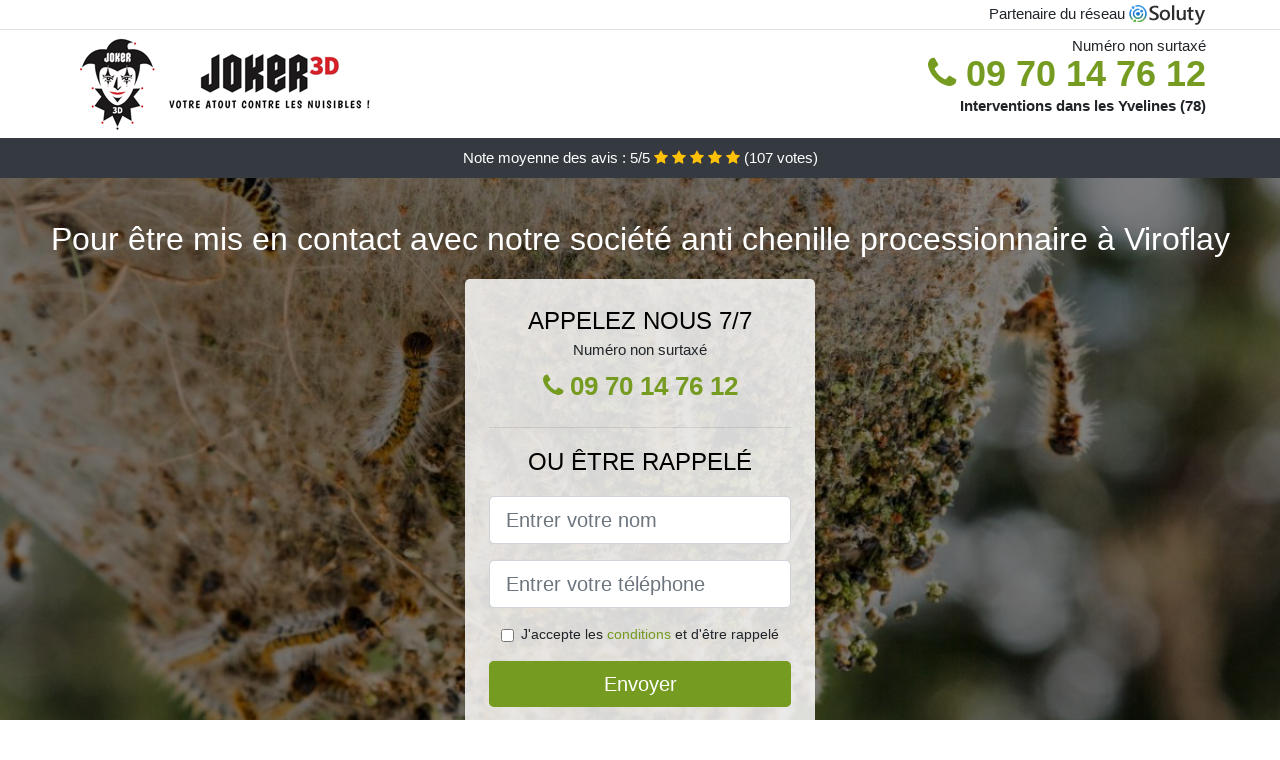

--- FILE ---
content_type: text/html; charset=UTF-8
request_url: https://www.chenilleprocessionnaire.com/societe/viroflay-78220
body_size: 8450
content:
<!doctype html>
<html lang="fr">
  <head>
    
<title>Chenilles processionnaires ᐅ Destruction à Viroflay (78)</title>
<meta name="description" content="À Viroflay les chenilles processionnaires n&#039;ont pas particulièrement de prédateurs dans la chaîne alimentaire, ce qui fait que peu d&#039;animaux s&#039;en nourrissent, et elles ne se trouvent être par conséquent pas inquiétées." />
	<link rel="canonical" href="https://www.chenilleprocessionnaire.com/societe/viroflay-78220" />

<script type="application/ld+json">
    {
        "@context": "http://schema.org/",
        "@type": "Article",
                    "headline": "Chenilles processionnaires ᐅ Destruction à Viroflay (78)",
                "image": "https://www.chenilleprocessionnaire.com/img/8/28.jpg"
    }
</script>

        <meta charset="utf-8">
	<meta name="csrf-token" content="blwLR13U9Tv0HnWddYe1LwiWErMRdY8hp5P4eFX0">
    <meta name="viewport" content="width=device-width, initial-scale=1, shrink-to-fit=no">
    <link rel="stylesheet" href="https://stackpath.bootstrapcdn.com/bootstrap/4.3.1/css/bootstrap.min.css" integrity="sha384-ggOyR0iXCbMQv3Xipma34MD+dH/1fQ784/j6cY/iJTQUOhcWr7x9JvoRxT2MZw1T" crossorigin="anonymous">
    <link rel="stylesheet" href="https://stackpath.bootstrapcdn.com/font-awesome/4.7.0/css/font-awesome.min.css">
<style type="text/css">
html {height: 100%;}
body {font-size: 15px;height: 100%;margin: 0;padding: 0;}
a, a:hover{color: #759b21;}
.navbar{background-color: #759b21;}
.breadcrumb{padding: 0;background-color: transparent;margin: 0;}
.card-body{background-color: #FFFFFF;}
.card-img-top{cursor: pointer;}
footer{min-height: 50px;}
.fanta,.fanta:hover{color: #212529;}
.phone{font-weight: bold;font-size: 1.5rem;color: #759b21}
    h1{font-size: 1.8rem;margin-bottom: 1rem;}
    h2{font-size: 1.5rem;}
@media (max-width: 991px){
    h1{font-size: 1.5rem;}
    h2{font-size: 1rem;}
}
aside .list-group{column-count: 10;column-width: 300px;display: block;}
.card-text{column-count: 10;column-width: 300px;}
.card-text a{display: block;}
.marie-ophelie{background-size:cover;background-position:top center;height: 100%;min-height: 600px;}
.marie-ophelie-filter{background-color: rgba(0,0,0,0.5);height: 100%;width: 100%;display: table;}
.marie-ophelie-content{display: table-cell;position: relative;width: 100%;height: 100%;vertical-align: middle;text-align: center;padding: 1rem;}
.marie-ophelie-title-1{color: #FFF;text-align: center;font-size: 2rem;margin-top: 0;}
.marie-ophelie-title-2{color: #000;text-align: center;font-size: 1.5rem;}
.marie-ophelie-form-filter{background-color: rgba(255, 255, 255, 0.84);padding: 1.5rem;margin: 0 auto;max-width: 350px;border-radius: .3rem;}
.marie-ophelie-form-filter .form-group label{display: none;}
.marie-ophelie-form-filter .form-check {font-size: 14px;vertical-align: middle;}
.marie-ophelie-pro{position: absolute;top:20px;right: 20px;color: #FFF;font-size: 20px;    display: inline-block;padding: 5px 10px;border: 1px solid #fff;border-radius: 6px;}
.marie-ophelie-pro:hover{color: #FFF;text-decoration: none;}

.nazha{position:relative;height:108px;}
.nazha-logo{position: absolute;top: 4px;left: 4px;}
.nazha-phone{position: absolute;top: 4px;right: 4px;display:block; font-size: 36px;height: 100px;line-height: 80px;  font-weight: bold;color: #759b21;}
.nazha-dep{position: absolute;top: 65px;right: 4px;font-weight: bold;}
.nazha-rating{color: #FFF;height: 40px;line-height: 40px;text-align: center;}
.nazha-rating .fa-star{color: #ffc107}
.nazha-marie-ophelie{height:calc(100% - 148px);background-position:center;min-height: 700px;background-size:cover;}
.nazha-button{display:block; padding:0 8px;border-radius:6px; width:250px;margin:0 auto;font-size: 26px;line-height: 50px;font-weight: bold;color: #759b21;}
.nazha-button-inverse{display:block;color:#FFF;margin:0 auto;background-color: #759b21;    padding: .5rem 1rem;font-size: 1.25rem;line-height: 1.5;border-radius: .3rem;}
.nazha-button:hover,.nazha-phone:hover,.nazha-button-inverse:hover{text-decoration:none;}
.nazha-title-1{color: #FFF;text-align: center;font-size: 2rem;margin-top: 0;}

.partenaire{line-height: 20px;text-align: right;}

#Cmap{max-width: 100%;margin: 0 auto;}

@media (max-width: 991px){
    .container {max-width: 100%;}
}

@media (max-width: 767px){
    .nazha-logo{float: none;text-align: center;}
    .nazha-phone{float: none;font-size: 26px;line-height: 50px;text-align: center;position: relative;height: 50px;}
	.marie-ophelie-content{vertical-align: top;}
	
    .nazha-button{display:block; padding:0 8px;border-radius:6px; width:100%;margin:0 auto;font-size: 25px;line-height: 50px;font-weight: bold;color:#FFF;background-color: #759b21;}
    .nazha-button:hover{color: white;}
	
    .nazha{position:relative;height:auto;text-align:center;}
    .nazha-logo{position: relative;top: auto;left: auto;}
    .nazha-dep{position: relative;line-height: 20px;top: auto;right: auto;white-space: nowrap;}
    .partenaire{text-align: center;}
}
@media (max-width: 500px){
    .nazha-title-1{color: #FFF;text-align: center;font-size: 24px;margin-top: 0;}
    .marie-ophelie-title-1{color: #FFF;text-align: center;font-size: 24px;margin-top: 0;}
    .marie-ophelie-title-2{color: #000;text-align: center;font-size: 20px;}
    .nazha-marie-ophelie{height:auto;min-height:auto;}
}

@media (min-width: 576px){
    .card-columns{column-count: 2;}
}

@media (min-width: 990px){
    .card-columns{column-count: 3;}
}

.carousel-control-prev, .carousel-control-next{
	   /*disables white flash*/
   -webkit-transition: none;
   -o-transition: none;
   transition: none;
}

</style>
</head>
<body>
    			<div class="bg-white">
			<div class="border-bottom" >
    			<div class="container p-1 partenaire">
    				Partenaire du réseau <img alt="Soluty" src="/img/soluty.com.png" >
    			</div>
			</div>
			<div class="container p-1 nazha">
				<div class="nazha-logo" >
										<img class="img-fluid" alt="Joker 3d" src="https://www.chenilleprocessionnaire.com/img/entreprises/joker-3d.png">
										<br>
				</div>
								<span style="position: absolute;right: 4px;top:5px;"  class="d-none d-md-block" >Numéro non surtaxé</span>
				<a href="tel:+33970147612" class="nazha-phone d-none d-md-block" >
					<i class="fa fa-phone" ></i> 09 70 14 76 12
				</a>
				<span class="nazha-dep" >Interventions dans les Yvelines (78)</span>
							</div>
			<div class="nazha-rating bg-dark" >
				<span class="d-none d-sm-inline" >Note moyenne des avis : </span>5/5 
                    <i class="fa fa-star" aria-hidden="true"></i>
                    <i class="fa fa-star" aria-hidden="true"></i>
                    <i class="fa fa-star" aria-hidden="true"></i>
                    <i class="fa fa-star" aria-hidden="true"></i>
                    <i class="fa fa-star" aria-hidden="true"></i>
                     (<span id="ratingCount" >107</span> votes)
			</div>
		</div>
    	<div class="nazha-marie-ophelie" style="background-image:url(/img/8/28.jpg);">
    		<div class="marie-ophelie-filter">
    			<div class="marie-ophelie-content" >
    				<p class="nazha-title-1">Pour être mis en contact avec notre société anti chenille processionnaire à Viroflay</p>
        			<div class="marie-ophelie-form-filter" >
	<p class="marie-ophelie-title-2 text-uppercase mb-0" >appelez nous 7/7</p>
	<span>Numéro non surtaxé</span>
	<a href="tel:+33970147612" class="nazha-button " >
		<i class="fa fa-phone" ></i> 09 70 14 76 12
	</a>
	<hr>
        <p class="marie-ophelie-title-2 text-uppercase mb-3" >ou être rappelé</p>
    <form method="post" action="https://www.chenilleprocessionnaire.com/call/store"><input type="hidden" name="_token" value="blwLR13U9Tv0HnWddYe1LwiWErMRdY8hp5P4eFX0">
    	<input type="hidden" name="theme_id" id="inp-theme_id" value="8">
    	<input type="hidden" name="zipcode" id="inp-zipcode" value="78220">
    	<div class="form-group"><label for="inp-name" class=""></label><input type="text" name="name" id="inp-name" class="form-control form-control-lg" placeholder="Entrer votre nom"></div>
    	<div class="form-group"><label for="inp-phone" class=""></label><input type="text" name="phone" id="inp-phone" class="form-control form-control-lg" placeholder="Entrer votre téléphone"></div>
    	    	<div class="form-check"><input type="checkbox" name="conditions" id="inp-conditions" value="on" class="form-check-input"><label for="inp-conditions" class="form-check-label">J'accepte les <a target="_blank" href="https://www.chenilleprocessionnaire.com/mentions-legales.html#conditions">conditions</a> et d'être rappelé</label></div>
    	    	<button type="submit" class="nazha-button-inverse my-3 border-0 w-100" >Envoyer</button>
    </form>
    </div>        			                	<img class="mt-3" src="https://www.chenilleprocessionnaire.com/img/certibiocide.png" style="max-width: 280px;" >
                	    			</div>
    		</div>
    	</div>
		<div class="container my-4" >
        <div class="row">
            <div class="col-xl-8">
            	                <nav aria-label="breadcrumb">
                  <ol class="breadcrumb">
                	                    	<li class="breadcrumb-item"><a href="https://www.chenilleprocessionnaire.com/societe">Traitement chenilles processionnaires</a></li>
						            	<li class="breadcrumb-item active" aria-current="page">Traitement chenilles processionnaires à Viroflay</li>
                  </ol>
                </nav>
                                <article>
                                        <h1>Chenilles processionnaires ᐅ Destruction à Viroflay (78)</h1>
                                    	                		<h2>Les techniques de notre structure contre les chenilles processionnaires à Viroflay</h2>
                		                		<p>
                		                			Nous mettons à votre disposition, des procédés sur mesure et personnalisés, en fonction de votre cas spécifique, pour mettre un terme à la menace que constituent les chenilles processionnaires.<br>
                			                    			                			                		                			Nos experts peuvent vous apporter beaucoup d&#039;interventions telles que l&#039;éradication totale de tous les refuges de chenilles processionnaires qui se trouvent chez vous.<br>
                			                    			                			                		                			Nous savons de quelle façon déterminer la meilleure méthode d&#039;éradication des chenilles processionnaires, ainsi que les différents facteurs à prendre en compte pour détruire ces insectes nuisibles de façon définitive.<br>
                			                    			                			                		                			Nos experts vous proposent des techniques sur mesure, adaptées à vos différents problèmes en rapport avec les chenilles processionnaires et leurs nombreuses nuisances.<br>
                			                    			                			                		                			Nous nous fournissons d&#039;intervenir chez vous dans les plus courts délais, pour vous aider à comprendre dès maintenant si des chenilles processionnaires ont submergé vos arbres.<br>
                			                    			                			                		                			Au coeur de notre compagnie, nous intervenons avec de réels professionnels qui pourront faire usage des meilleures techniques d&#039;extermination contre les chenilles processionnaires.<br>
                			                    			                			                		                		</p>
                	                		<h2>Connaître le cycle de vie de la chenille processionnaire</h2>
                		                		<p>
                		                			Il vaut mieux comprendre que les chenilles processionnaires vivent sans leur mère, du fait que cette dernière meurt 3-4 heures à peine, juste après avoir pondu ses œufs.<br>
                			                    			                			                		                			Pour que des chenilles processionnaires deviennent des papillons, c&#039;est tout un processus qui dure en général une année entière lors de laquelle vous devrez endurer les nocivités de ces insectes nuisibles.<br>
                			                    			                			                		                			Pour pondre ses œufs, la femelle du papillon de nuit choisit un arbre vraiment robuste et suffisamment riche en nutriment pour abriter tout le nécessaire à ses petits, du moins durant les premiers mois de leur vie.<br>
                			                    			                    				Nous intervenons également à Neauphle-le-Château, Le Perray-en-Yvelines, Magnanville, Châteaufort, Magny-les-Hameaux, Garancières, La Verrière, Le Port-Marly, Mareil-Marly, Alluets-le-Roi, Porcheville, Aigremont, Bullion, Rocquencourt, Chapet, Guernes, Bailly, Cernay-la-Ville, Mareil-sur-Mauldre, Jouars-Pontchartrain, Ablis, Buc, Bougival, Chevreuse, Fourqueux, Maurecourt, Bazemont, Beynes, Richebourg, Houdan, Bazainville, Essarts-le-Roi, Villiers-Saint-Frédéric, Saint-Rémy-lès-Chevreuse, Auffargis, Chambourcy, Montfort-l&#039;Amaury, Le Mesnil-le-Roi, Dammartin-en-Serve, Orgeval, Lévis-Saint-Nom, Flins-sur-Seine, Vaux-sur-Seine, Bréval, Villepreux, La Queue-les-Yvelines, Saint-Nom-la-Bretèche, Le Mesnil-Saint-Denis, Jouy-en-Josas, Issou, Maule, Guerville, Oinville-sur-Montcient, Saint-Arnoult-en-Yvelines, Hardricourt, Louveciennes, Juziers, Nézel, L&#039;Étang-la-Ville, Sonchamp, Buchelay, Crespières, Follainville-Dennemont, Saint-Germain-de-la-Grange, Gargenville, Bennecourt, Noisy-le-Roi, Morainvilliers, Ecquevilly, Saint-Léger-en-Yvelines, Épône, Poigny-la-Forêt, Mézières-sur-Seine, Méré, Galluis, Bonnelles, Mézy-sur-Seine, Tacoignières, Septeuil, Orgerus, Bouafle, Bonnières-sur-Seine, Longnes, Condé-sur-Vesgre, Feucherolles, Saint-Rémy-l&#039;Honoré, Dampierre-en-Yvelines, Coignières, Bréviaires, Chavenay, Loges-en-Josas, Thoiry, Freneuse, Aulnay-sur-Mauldre, Gambais, Médan, Rosny-sur-Seine, Vernouillet, Meulan-en-Yvelines, Thiverval-Grignon, Villennes-sur-Seine, Limetz-Villez, Chanteloup-les-Vignes, Gazeran. <br>
                    			                			                		                			Au début de leur vie, les chenilles processionnaires ne sont pas encore dangereuses pour les hommes, étant donné qu&#039;elles n&#039;ont que très peu de poils, et ceux-ci ne s&#039;avèrent être pas urticants.<br>
                			                    			                			                		                			Pour qu&#039;une chenille processionnaire devienne un papillon, c&#039;est tout un processus, long et assez éprouvant pour cet insecte qui doit énormément changer lors de sa vie.<br>
                			                    			                			                		                			Chez la chenille processionnaire, le cycle de vie dure environ une année, au cours de laquelle elle subit de multiples transformations avant d&#039;être un papillon.<br>
                			                    			                			                		                			Au début de sa vie, la chenille processionnaire est un œuf, un œuf pondu par la femelle du papillon de nuit qu&#039;elle est elle aussi appelé à devenir.<br>
                			                    			                			                		                			Il faut en moyenne 30 à 45 jours pour que les œufs pondus par la femelle du papillon de nuit deviennent des chenilles et démarrent une nouvelle vie dans l&#039;arbre qui les a vus naître.<br>
                			                    			                			                		                			À Viroflay, plus la chenille processionnaire évolue dans son cycle de vie, plus elle devient robuste et c&#039;est ainsi que son organisme crée un moyen de défense : les centaines de milliers de poils urticants sur son corps.<br>
                			                    			                			                		                			Dès le début de leur vie, les chenilles processionnaires sont extrêmement voraces, et débutent aussitôt à se nourrir des réserves nutritionnelles de l&#039;arbre dans lequel elles habitent.<br>
                			                    			                			                		                		</p>
                	                		<h2>Quelques précisions utiles sur les chenilles processionnaires</h2>
                		                    	<figure class="figure">
                        	<img src="/img/8/28.jpg"  alt="traitement chenilles processionnaires" class="img-fluid" >
                        	<figcaption class="figure-caption text-center">Traitement chenilles processionnaires</figcaption>
                    	</figure>
                		                		<p>
                		                			À Viroflay, la plupart du temps, les chenilles processionnaires ne s&#039;éloignent pas de l&#039;arbre dans lequel elles sont nées. Elles s&#039;alimentent de cet arbre jusqu&#039;à ce qu&#039;il n&#039;ait plus de nutriments à leur fournir.<br>
                			                    			                			                		                			Les chenilles processionnaires vivent en général dans les arbres de pin, c&#039;est d&#039;ailleurs pour cela que souvent on les appelle les chenilles processionnaires de pin.<br>
                			                    			                			                		                			La chenille processionnaire s&#039;avère être dotée d&#039;une quantité infinie de poils urticants, des pouls très fragiles qui se détachent très facilement et qui peuvent vous poser problème par un simple contact.<br>
                			                    			                			                		                			Les chenilles processionnaires peuvent s&#039;établir dans n&#039;importe quel arbre qui se trouve à leur portée, du moment que celui-ci peut leur offrir tout ce dont elles ont besoin pour survivre.<br>
                			                    			                			                		                			Vous allez devoir savoir que la chenille processionnaire n&#039;est pas à proprement parler un insecte à part entière, puisqu&#039;il s&#039;agit tout bonnement de la forme larvaire d&#039;un papillon.<br>
                			                    			                			                		                			Si les chenilles processionnaires se trouvent être dangereuses pour l&#039;homme, c&#039;est uniquement du fait de la substance urticante contenue dans leurs poils.<br>
                			                    			                			                		                			Bien qu&#039;étant normalement un papillon, la majeure partie de la vie de cet insecte se déroule pendant qu&#039;il est une chenille, ce qui est dommage pour les propriétaires d&#039;arbre de pin.<br>
                			                    			                			                		                			Aussitôt que la femelle du papillon de nuit devra pondre ses œufs, elle choisit de préférence un arbre de pin, ou bien tout autre arbre assez fort et en parfaite santé, pour accueillir et nourrir ses petits.<br>
                			                    			                			                		                			Si vous souhaitez tout comprendre sur les chenilles processionnaires qui vous envahissent et vous nuisent au quotidien, alors ne tergiversez pas à contacter les experts de notre société.<br>
                			                    			                			                		                		</p>
                	                		<h2>Notre société, votre meilleur atout contre les chenilles processionnaires à Viroflay</h2>
                		                		<p>
                		                			À Viroflay, nos spécialistes possèdent des meilleurs traitements répulsifs, pour empêcher les chenilles processionnaires de faire irruption dans votre jardin.<br>
                			                    			                			                		                			Grâce à notre expertise en termes de gestion des invasions de chenilles processionnaires, nous sommes sans conteste en mesure de vous aider à identifier la menace en peu de temps, pour vous éviter d&#039;avoir à supporter trop longtemps la présence de ces nuisibles.<br>
                			                    			                			                		                			Nous pouvons faire une intervention dès aujourd&#039;hui lorsque vous en faites la demande, afin de vous éviter une prolifération de chenilles processionnaires, que ce soit dans votre compagnie ou bien à votre domicile.<br>
                			                    			                			                		                			Nous sommes sans conteste à même de vous proposer des techniques sur mesure et très efficaces, pour vous aider à protéger tous vos arbres contre l&#039;invasion des chenilles processionnaires à Viroflay.<br>
                			                    			                			                		                			Nous saurons toujours trouver, grâce à notre expérience, les meilleurs appareils et les traitements de grande qualité, pour empêcher les chenilles processionnaires de choisir vos arbres comme lieu de ponte.<br>
                			                    			                			                		                			Pour éviter d&#039;avoir à endurer les nocivités des chenilles processionnaires, la technique la plus sure se trouve être de contacter des pros comme ceux de notre compagnie.<br>
                			                    			                			                		                		</p>
                	                		<h2>À Viroflay que faut-il comprendre sur les chenilles processionnaires ?</h2>
                		                		<p>
                		                			La présence des chenilles processionnaires est nuisible initialement pour les arbres et la végétation, mais aussi pour les hommes et les animaux domestiques.<br>
                			                    			                			                		                			En réalité, les chenilles processionnaires ne se trouvent être pas vraiment diverses des autres espèces de chenilles que l&#039;on rencontre, sauf qu&#039;elles sont dangereuses pour l&#039;homme.<br>
                			                    			                			                		                			Il faut comprendre que les chenilles processionnaires n&#039;attaquent pas les hommes, et ne possède d&#039;ailleurs d&#039;aucune arme pour s&#039;en prendre à vous. Par contre, elles ont un moyen de défense particulièrement fiable.<br>
                			                    			                			                		                			Les volatiles qui d&#039;habitude s&#039;alimentent des chenilles, n&#039;aiment pas particulièrement les chenilles processionnaires, certainement du fait de l&#039;effet de leurs multiples poils urticants.<br>
                			                    			                			                		                			À Viroflay, les chenilles processionnaires n&#039;ont pas particulièrement de prédateurs dans la chaîne alimentaire, ce qui fait que peu d&#039;animaux s&#039;en nourrissent, et elles ne se trouvent être par conséquent pas inquiétées.<br>
                			                    			                			                		                			Les chenilles processionnaires s&#039;avèrent être faciles à reconnaître, étant donné qu&#039;elles se déplacent toujours en file indienne, ce qui leur a valu d&#039;ailleurs leur nom de chenilles processionnaires.<br>
                			                    			                			                		                		</p>
                	                	<div class="form-group" >
    <input type="hidden" id="selected_rating" name="selected_rating" value="5" required="required">
    <input type="hidden" id="voted" name="voted" value="0" >
    <span id="ratingValue" >5</span> / 5 (<span id="ratingCount" >107</span> votes)<br/>
    <button type="button" class="btnrating btn btn-warning" data-attr="1" id="rating-star-1">
        <i class="fa fa-star" aria-hidden="true"></i>
    </button>
    <button type="button" class="btnrating btn btn-warning" data-attr="2" id="rating-star-2">
        <i class="fa fa-star" aria-hidden="true"></i>
    </button>
    <button type="button" class="btnrating btn btn-warning" data-attr="3" id="rating-star-3">
        <i class="fa fa-star" aria-hidden="true"></i>
    </button>
    <button type="button" class="btnrating btn btn-warning" data-attr="4" id="rating-star-4">
        <i class="fa fa-star" aria-hidden="true"></i>
    </button>
    <button type="button" class="btnrating btn btn-warning" data-attr="5" id="rating-star-5">
        <i class="fa fa-star" aria-hidden="true"></i>
    </button>
</div>

<div class="alert alert-success d-none" role="alert">
	<strong>Merci!</strong> pour votre évaluation.
</div>                </article>
            </div>
            <aside class="col-xl-4">
                <ol class="list-group" >
                	                    	                    	<li class="list-group-item bg-light-grey" >
                    		<a class="fanta" href="https://www.chenilleprocessionnaire.com/societe/versailles-78000">Traitement chenilles processionnaires à Versailles</a>
                    	</li>
                    	                    	<li class="list-group-item bg-light-grey" >
                    		<a class="fanta" href="https://www.chenilleprocessionnaire.com/societe/sartrouville-78500">Traitement chenilles processionnaires à Sartrouville</a>
                    	</li>
                    	                    	<li class="list-group-item bg-light-grey" >
                    		<a class="fanta" href="https://www.chenilleprocessionnaire.com/societe/mantes-la-jolie-78200">Traitement chenilles processionnaires à Mantes-la-Jolie</a>
                    	</li>
                    	                    	<li class="list-group-item bg-light-grey" >
                    		<a class="fanta" href="https://www.chenilleprocessionnaire.com/societe/saint-germain-en-laye-78100">Traitement chenilles processionnaires à Saint-Germain-en-Laye</a>
                    	</li>
                    	                    	<li class="list-group-item bg-light-grey" >
                    		<a class="fanta" href="https://www.chenilleprocessionnaire.com/societe/poissy-78300">Traitement chenilles processionnaires à Poissy</a>
                    	</li>
                    	                    	<li class="list-group-item bg-light-grey" >
                    		<a class="fanta" href="https://www.chenilleprocessionnaire.com/societe/conflans-sainte-honorine-78700">Traitement chenilles processionnaires à Conflans-Sainte-Honorine</a>
                    	</li>
                    	                    	<li class="list-group-item bg-light-grey" >
                    		<a class="fanta" href="https://www.chenilleprocessionnaire.com/societe/montigny-le-bretonneux-78180">Traitement chenilles processionnaires à Montigny-le-Bretonneux</a>
                    	</li>
                    	                    	<li class="list-group-item bg-light-grey" >
                    		<a class="fanta" href="https://www.chenilleprocessionnaire.com/societe/houilles-78800">Traitement chenilles processionnaires à Houilles</a>
                    	</li>
                    	                    	<li class="list-group-item bg-light-grey" >
                    		<a class="fanta" href="https://www.chenilleprocessionnaire.com/societe/plaisir-78370">Traitement chenilles processionnaires à Plaisir</a>
                    	</li>
                    	                    	<li class="list-group-item bg-light-grey" >
                    		<a class="fanta" href="https://www.chenilleprocessionnaire.com/societe/mureaux-78130">Traitement chenilles processionnaires à Mureaux</a>
                    	</li>
                    	                    	<li class="list-group-item bg-light-grey" >
                    		<a class="fanta" href="https://www.chenilleprocessionnaire.com/societe/chatou-78400">Traitement chenilles processionnaires à Chatou</a>
                    	</li>
                    	                    	<li class="list-group-item bg-light-grey" >
                    		<a class="fanta" href="https://www.chenilleprocessionnaire.com/societe/trappes-78190">Traitement chenilles processionnaires à Trappes</a>
                    	</li>
                    	                    	<li class="list-group-item bg-light-grey" >
                    		<a class="fanta" href="https://www.chenilleprocessionnaire.com/societe/le-chesnay-78150">Traitement chenilles processionnaires au Chesnay</a>
                    	</li>
                    	                    	<li class="list-group-item bg-light-grey" >
                    		<a class="fanta" href="https://www.chenilleprocessionnaire.com/societe/guyancourt-78280">Traitement chenilles processionnaires à Guyancourt</a>
                    	</li>
                    	                    	<li class="list-group-item bg-light-grey" >
                    		<a class="fanta" href="https://www.chenilleprocessionnaire.com/societe/elancourt-78990">Traitement chenilles processionnaires à Élancourt</a>
                    	</li>
                    	                    	<li class="list-group-item bg-light-grey" >
                    		<a class="fanta" href="https://www.chenilleprocessionnaire.com/societe/rambouillet-78120">Traitement chenilles processionnaires à Rambouillet</a>
                    	</li>
                    	                    	<li class="list-group-item bg-light-grey" >
                    		<a class="fanta" href="https://www.chenilleprocessionnaire.com/societe/maisons-laffitte-78600">Traitement chenilles processionnaires à Maisons-Laffitte</a>
                    	</li>
                    	                    	<li class="list-group-item bg-light-grey" >
                    		<a class="fanta" href="https://www.chenilleprocessionnaire.com/societe/la-celle-saint-cloud-78170">Traitement chenilles processionnaires à La Celle-Saint-Cloud</a>
                    	</li>
                    	                    	<li class="list-group-item bg-light-grey" >
                    		<a class="fanta" href="https://www.chenilleprocessionnaire.com/societe/velizy-villacoublay-78140">Traitement chenilles processionnaires à Vélizy-Villacoublay</a>
                    	</li>
                    	                    	<li class="list-group-item bg-light-grey" >
                    		<a class="fanta" href="https://www.chenilleprocessionnaire.com/societe/acheres-78260">Traitement chenilles processionnaires à Achères</a>
                    	</li>
                    	                    	<li class="list-group-item bg-light-grey" >
                    		<a class="fanta" href="https://www.chenilleprocessionnaire.com/societe/mantes-la-ville-78200">Traitement chenilles processionnaires à Mantes-la-Ville</a>
                    	</li>
                    	                    	<li class="list-group-item bg-light-grey" >
                    		<a class="fanta" href="https://www.chenilleprocessionnaire.com/societe/maurepas-78310">Traitement chenilles processionnaires à Maurepas</a>
                    	</li>
                    	                    	<li class="list-group-item bg-light-grey" >
                    		<a class="fanta" href="https://www.chenilleprocessionnaire.com/societe/clayes-sous-bois-78340">Traitement chenilles processionnaires à Clayes-sous-Bois</a>
                    	</li>
                    	                    	<li class="list-group-item bg-light-grey" >
                    		<a class="fanta" href="https://www.chenilleprocessionnaire.com/societe/saint-cyr-lecole-78210">Traitement chenilles processionnaires à Saint-Cyr-l&#039;École</a>
                    	</li>
                    	                    	<li class="list-group-item bg-light-grey" >
                    		<a class="fanta" href="https://www.chenilleprocessionnaire.com/societe/marly-le-roi-78160">Traitement chenilles processionnaires à Marly-le-Roi</a>
                    	</li>
                    	                    	<li class="list-group-item bg-light-grey" >
                    		<a class="fanta" href="https://www.chenilleprocessionnaire.com/societe/le-pecq-78230">Traitement chenilles processionnaires au Pecq</a>
                    	</li>
                    	                    	<li class="list-group-item bg-light-grey" >
                    		<a class="fanta" href="https://www.chenilleprocessionnaire.com/societe/limay-78520">Traitement chenilles processionnaires à Limay</a>
                    	</li>
                    	                    	<li class="list-group-item bg-light-grey" >
                    		<a class="fanta" href="https://www.chenilleprocessionnaire.com/societe/le-vesinet-78110">Traitement chenilles processionnaires au Vésinet</a>
                    	</li>
                    	                    	<li class="list-group-item bg-light-grey" >
                    		<a class="fanta" href="https://www.chenilleprocessionnaire.com/societe/carrieres-sur-seine-78420">Traitement chenilles processionnaires à Carrières-sur-Seine</a>
                    	</li>
                    	                    	<li class="list-group-item bg-light-grey" >
                    		<a class="fanta" href="https://www.chenilleprocessionnaire.com/societe/carrieres-sous-poissy-78955">Traitement chenilles processionnaires à Carrières-sous-Poissy</a>
                    	</li>
                    	                    	<li class="list-group-item bg-light-grey" >
                    		<a class="fanta" href="https://www.chenilleprocessionnaire.com/societe/montesson-78360">Traitement chenilles processionnaires à Montesson</a>
                    	</li>
                    	                    	<li class="list-group-item bg-light-grey" >
                    		<a class="fanta" href="https://www.chenilleprocessionnaire.com/societe/verneuil-sur-seine-78480">Traitement chenilles processionnaires à Verneuil-sur-Seine</a>
                    	</li>
                    	                    	<li class="list-group-item bg-light-grey" >
                    		<a class="fanta" href="https://www.chenilleprocessionnaire.com/societe/bois-darcy-78390">Traitement chenilles processionnaires à Bois-d&#039;Arcy</a>
                    	</li>
                    	                    	<li class="list-group-item bg-light-grey" >
                    		<a class="fanta" href="https://www.chenilleprocessionnaire.com/societe/fontenay-le-fleury-78330">Traitement chenilles processionnaires à Fontenay-le-Fleury</a>
                    	</li>
                    	                    	<li class="list-group-item bg-light-grey" >
                    		<a class="fanta" href="https://www.chenilleprocessionnaire.com/societe/andresy-78570">Traitement chenilles processionnaires à Andrésy</a>
                    	</li>
                    	                    	<li class="list-group-item bg-light-grey" >
                    		<a class="fanta" href="https://www.chenilleprocessionnaire.com/societe/aubergenville-78410">Traitement chenilles processionnaires à Aubergenville</a>
                    	</li>
                    	                    	<li class="list-group-item bg-light-grey" >
                    		<a class="fanta" href="https://www.chenilleprocessionnaire.com/societe/voisins-le-bretonneux-78960">Traitement chenilles processionnaires à Voisins-le-Bretonneux</a>
                    	</li>
                    	                    	<li class="list-group-item bg-light-grey" >
                    		<a class="fanta" href="https://www.chenilleprocessionnaire.com/societe/triel-sur-seine-78510">Traitement chenilles processionnaires à Triel-sur-Seine</a>
                    	</li>
                    	                    	<li class="list-group-item bg-light-grey" >
                    		<a class="fanta" href="https://www.chenilleprocessionnaire.com/societe/croissy-sur-seine-78290">Traitement chenilles processionnaires à Croissy-sur-Seine</a>
                    	</li>
                    	                                    </ol>
            </aside>
        </div>
    </div>
    <footer class="py-3 bg-dark" >
	<div class="container" >
		    		<a class="text-light" href="/">Accueil</a>
    	    	    		<a rel="nofollow" class="text-light ml-3" href="https://www.chenilleprocessionnaire.com/mentions-legales.html">Mentions légales</a>
    		</div>
</footer>
    <script src="https://code.jquery.com/jquery-3.4.1.min.js" integrity="sha256-CSXorXvZcTkaix6Yvo6HppcZGetbYMGWSFlBw8HfCJo=" crossorigin="anonymous"></script>
	<script src="https://stackpath.bootstrapcdn.com/bootstrap/4.3.1/js/bootstrap.min.js" integrity="sha384-JjSmVgyd0p3pXB1rRibZUAYoIIy6OrQ6VrjIEaFf/nJGzIxFDsf4x0xIM+B07jRM" crossorigin="anonymous"></script>
    
<script>
$(document).on("click", '.nazha-phone, .nazha-button', function(event) {
	$.ajax({
		url: "/call/click/78",
      	type : 'POST',
      	dataType : 'json'
	});
});

function aVisitor()
{
	$.post( "/a-visitor/78" );
}

$( document ).ready(function() {
	aVisitor();
});
</script>
	


<script>
$.ajaxSetup({
    headers: {
        'X-CSRF-TOKEN': $('meta[name="csrf-token"]').attr('content')
    }
});
</script>
    
<script>
$(".btnrating").on('click',(function(e) {
	if($("#voted").val() == 0){
    	$(".alert").removeClass('d-none');
    	$("#voted").val(1);
	}
}));

</script>

    
</body>
</html>